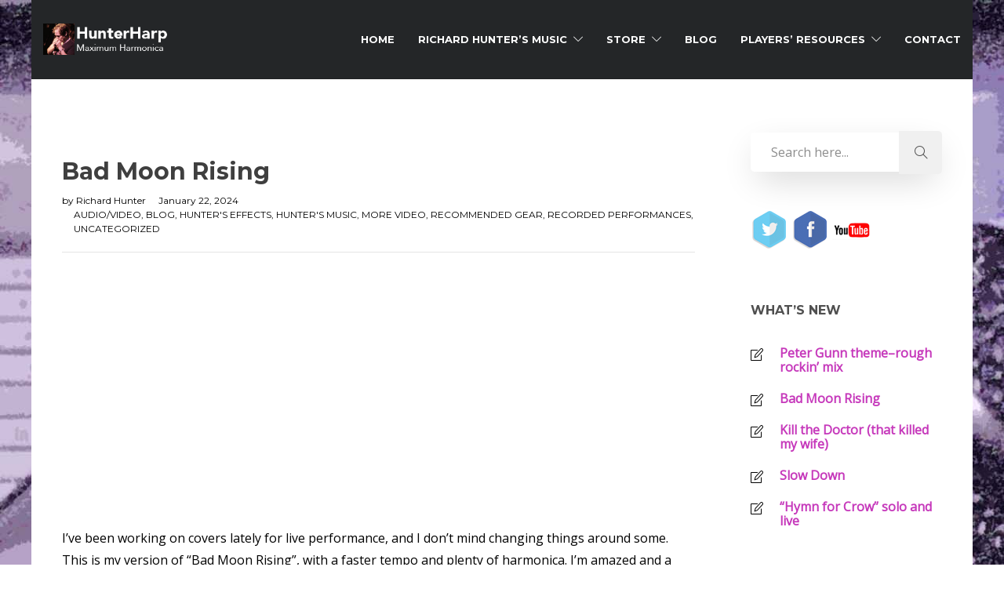

--- FILE ---
content_type: text/html; charset=UTF-8
request_url: https://www.hunterharp.com/bad-moon-rising/
body_size: 17035
content:
<!DOCTYPE html>
<html lang="en-US">
<head>
	<meta charset="UTF-8">

			<meta name="viewport" content="width=device-width, initial-scale=1">
	
	
	<title>Bad Moon Rising &#8211; Hunter Harp</title>
<meta name='robots' content='max-image-preview:large' />
<link rel='dns-prefetch' href='//fonts.googleapis.com' />
<link rel='preconnect' href='https://fonts.gstatic.com' crossorigin />
<link rel="alternate" type="application/rss+xml" title="Hunter Harp &raquo; Feed" href="https://www.hunterharp.com/feed/" />
<link rel="alternate" type="application/rss+xml" title="Hunter Harp &raquo; Comments Feed" href="https://www.hunterharp.com/comments/feed/" />
<link rel="alternate" title="oEmbed (JSON)" type="application/json+oembed" href="https://www.hunterharp.com/wp-json/oembed/1.0/embed?url=https%3A%2F%2Fwww.hunterharp.com%2Fbad-moon-rising%2F" />
<link rel="alternate" title="oEmbed (XML)" type="text/xml+oembed" href="https://www.hunterharp.com/wp-json/oembed/1.0/embed?url=https%3A%2F%2Fwww.hunterharp.com%2Fbad-moon-rising%2F&#038;format=xml" />
<style id='wp-img-auto-sizes-contain-inline-css' type='text/css'>
img:is([sizes=auto i],[sizes^="auto," i]){contain-intrinsic-size:3000px 1500px}
/*# sourceURL=wp-img-auto-sizes-contain-inline-css */
</style>
<style id='wp-emoji-styles-inline-css' type='text/css'>

	img.wp-smiley, img.emoji {
		display: inline !important;
		border: none !important;
		box-shadow: none !important;
		height: 1em !important;
		width: 1em !important;
		margin: 0 0.07em !important;
		vertical-align: -0.1em !important;
		background: none !important;
		padding: 0 !important;
	}
/*# sourceURL=wp-emoji-styles-inline-css */
</style>
<style id='wp-block-library-inline-css' type='text/css'>
:root{--wp-block-synced-color:#7a00df;--wp-block-synced-color--rgb:122,0,223;--wp-bound-block-color:var(--wp-block-synced-color);--wp-editor-canvas-background:#ddd;--wp-admin-theme-color:#007cba;--wp-admin-theme-color--rgb:0,124,186;--wp-admin-theme-color-darker-10:#006ba1;--wp-admin-theme-color-darker-10--rgb:0,107,160.5;--wp-admin-theme-color-darker-20:#005a87;--wp-admin-theme-color-darker-20--rgb:0,90,135;--wp-admin-border-width-focus:2px}@media (min-resolution:192dpi){:root{--wp-admin-border-width-focus:1.5px}}.wp-element-button{cursor:pointer}:root .has-very-light-gray-background-color{background-color:#eee}:root .has-very-dark-gray-background-color{background-color:#313131}:root .has-very-light-gray-color{color:#eee}:root .has-very-dark-gray-color{color:#313131}:root .has-vivid-green-cyan-to-vivid-cyan-blue-gradient-background{background:linear-gradient(135deg,#00d084,#0693e3)}:root .has-purple-crush-gradient-background{background:linear-gradient(135deg,#34e2e4,#4721fb 50%,#ab1dfe)}:root .has-hazy-dawn-gradient-background{background:linear-gradient(135deg,#faaca8,#dad0ec)}:root .has-subdued-olive-gradient-background{background:linear-gradient(135deg,#fafae1,#67a671)}:root .has-atomic-cream-gradient-background{background:linear-gradient(135deg,#fdd79a,#004a59)}:root .has-nightshade-gradient-background{background:linear-gradient(135deg,#330968,#31cdcf)}:root .has-midnight-gradient-background{background:linear-gradient(135deg,#020381,#2874fc)}:root{--wp--preset--font-size--normal:16px;--wp--preset--font-size--huge:42px}.has-regular-font-size{font-size:1em}.has-larger-font-size{font-size:2.625em}.has-normal-font-size{font-size:var(--wp--preset--font-size--normal)}.has-huge-font-size{font-size:var(--wp--preset--font-size--huge)}.has-text-align-center{text-align:center}.has-text-align-left{text-align:left}.has-text-align-right{text-align:right}.has-fit-text{white-space:nowrap!important}#end-resizable-editor-section{display:none}.aligncenter{clear:both}.items-justified-left{justify-content:flex-start}.items-justified-center{justify-content:center}.items-justified-right{justify-content:flex-end}.items-justified-space-between{justify-content:space-between}.screen-reader-text{border:0;clip-path:inset(50%);height:1px;margin:-1px;overflow:hidden;padding:0;position:absolute;width:1px;word-wrap:normal!important}.screen-reader-text:focus{background-color:#ddd;clip-path:none;color:#444;display:block;font-size:1em;height:auto;left:5px;line-height:normal;padding:15px 23px 14px;text-decoration:none;top:5px;width:auto;z-index:100000}html :where(.has-border-color){border-style:solid}html :where([style*=border-top-color]){border-top-style:solid}html :where([style*=border-right-color]){border-right-style:solid}html :where([style*=border-bottom-color]){border-bottom-style:solid}html :where([style*=border-left-color]){border-left-style:solid}html :where([style*=border-width]){border-style:solid}html :where([style*=border-top-width]){border-top-style:solid}html :where([style*=border-right-width]){border-right-style:solid}html :where([style*=border-bottom-width]){border-bottom-style:solid}html :where([style*=border-left-width]){border-left-style:solid}html :where(img[class*=wp-image-]){height:auto;max-width:100%}:where(figure){margin:0 0 1em}html :where(.is-position-sticky){--wp-admin--admin-bar--position-offset:var(--wp-admin--admin-bar--height,0px)}@media screen and (max-width:600px){html :where(.is-position-sticky){--wp-admin--admin-bar--position-offset:0px}}

/*# sourceURL=wp-block-library-inline-css */
</style><style id='global-styles-inline-css' type='text/css'>
:root{--wp--preset--aspect-ratio--square: 1;--wp--preset--aspect-ratio--4-3: 4/3;--wp--preset--aspect-ratio--3-4: 3/4;--wp--preset--aspect-ratio--3-2: 3/2;--wp--preset--aspect-ratio--2-3: 2/3;--wp--preset--aspect-ratio--16-9: 16/9;--wp--preset--aspect-ratio--9-16: 9/16;--wp--preset--color--black: #000000;--wp--preset--color--cyan-bluish-gray: #abb8c3;--wp--preset--color--white: #ffffff;--wp--preset--color--pale-pink: #f78da7;--wp--preset--color--vivid-red: #cf2e2e;--wp--preset--color--luminous-vivid-orange: #ff6900;--wp--preset--color--luminous-vivid-amber: #fcb900;--wp--preset--color--light-green-cyan: #7bdcb5;--wp--preset--color--vivid-green-cyan: #00d084;--wp--preset--color--pale-cyan-blue: #8ed1fc;--wp--preset--color--vivid-cyan-blue: #0693e3;--wp--preset--color--vivid-purple: #9b51e0;--wp--preset--gradient--vivid-cyan-blue-to-vivid-purple: linear-gradient(135deg,rgb(6,147,227) 0%,rgb(155,81,224) 100%);--wp--preset--gradient--light-green-cyan-to-vivid-green-cyan: linear-gradient(135deg,rgb(122,220,180) 0%,rgb(0,208,130) 100%);--wp--preset--gradient--luminous-vivid-amber-to-luminous-vivid-orange: linear-gradient(135deg,rgb(252,185,0) 0%,rgb(255,105,0) 100%);--wp--preset--gradient--luminous-vivid-orange-to-vivid-red: linear-gradient(135deg,rgb(255,105,0) 0%,rgb(207,46,46) 100%);--wp--preset--gradient--very-light-gray-to-cyan-bluish-gray: linear-gradient(135deg,rgb(238,238,238) 0%,rgb(169,184,195) 100%);--wp--preset--gradient--cool-to-warm-spectrum: linear-gradient(135deg,rgb(74,234,220) 0%,rgb(151,120,209) 20%,rgb(207,42,186) 40%,rgb(238,44,130) 60%,rgb(251,105,98) 80%,rgb(254,248,76) 100%);--wp--preset--gradient--blush-light-purple: linear-gradient(135deg,rgb(255,206,236) 0%,rgb(152,150,240) 100%);--wp--preset--gradient--blush-bordeaux: linear-gradient(135deg,rgb(254,205,165) 0%,rgb(254,45,45) 50%,rgb(107,0,62) 100%);--wp--preset--gradient--luminous-dusk: linear-gradient(135deg,rgb(255,203,112) 0%,rgb(199,81,192) 50%,rgb(65,88,208) 100%);--wp--preset--gradient--pale-ocean: linear-gradient(135deg,rgb(255,245,203) 0%,rgb(182,227,212) 50%,rgb(51,167,181) 100%);--wp--preset--gradient--electric-grass: linear-gradient(135deg,rgb(202,248,128) 0%,rgb(113,206,126) 100%);--wp--preset--gradient--midnight: linear-gradient(135deg,rgb(2,3,129) 0%,rgb(40,116,252) 100%);--wp--preset--font-size--small: 13px;--wp--preset--font-size--medium: 20px;--wp--preset--font-size--large: 36px;--wp--preset--font-size--x-large: 42px;--wp--preset--spacing--20: 0.44rem;--wp--preset--spacing--30: 0.67rem;--wp--preset--spacing--40: 1rem;--wp--preset--spacing--50: 1.5rem;--wp--preset--spacing--60: 2.25rem;--wp--preset--spacing--70: 3.38rem;--wp--preset--spacing--80: 5.06rem;--wp--preset--shadow--natural: 6px 6px 9px rgba(0, 0, 0, 0.2);--wp--preset--shadow--deep: 12px 12px 50px rgba(0, 0, 0, 0.4);--wp--preset--shadow--sharp: 6px 6px 0px rgba(0, 0, 0, 0.2);--wp--preset--shadow--outlined: 6px 6px 0px -3px rgb(255, 255, 255), 6px 6px rgb(0, 0, 0);--wp--preset--shadow--crisp: 6px 6px 0px rgb(0, 0, 0);}:where(.is-layout-flex){gap: 0.5em;}:where(.is-layout-grid){gap: 0.5em;}body .is-layout-flex{display: flex;}.is-layout-flex{flex-wrap: wrap;align-items: center;}.is-layout-flex > :is(*, div){margin: 0;}body .is-layout-grid{display: grid;}.is-layout-grid > :is(*, div){margin: 0;}:where(.wp-block-columns.is-layout-flex){gap: 2em;}:where(.wp-block-columns.is-layout-grid){gap: 2em;}:where(.wp-block-post-template.is-layout-flex){gap: 1.25em;}:where(.wp-block-post-template.is-layout-grid){gap: 1.25em;}.has-black-color{color: var(--wp--preset--color--black) !important;}.has-cyan-bluish-gray-color{color: var(--wp--preset--color--cyan-bluish-gray) !important;}.has-white-color{color: var(--wp--preset--color--white) !important;}.has-pale-pink-color{color: var(--wp--preset--color--pale-pink) !important;}.has-vivid-red-color{color: var(--wp--preset--color--vivid-red) !important;}.has-luminous-vivid-orange-color{color: var(--wp--preset--color--luminous-vivid-orange) !important;}.has-luminous-vivid-amber-color{color: var(--wp--preset--color--luminous-vivid-amber) !important;}.has-light-green-cyan-color{color: var(--wp--preset--color--light-green-cyan) !important;}.has-vivid-green-cyan-color{color: var(--wp--preset--color--vivid-green-cyan) !important;}.has-pale-cyan-blue-color{color: var(--wp--preset--color--pale-cyan-blue) !important;}.has-vivid-cyan-blue-color{color: var(--wp--preset--color--vivid-cyan-blue) !important;}.has-vivid-purple-color{color: var(--wp--preset--color--vivid-purple) !important;}.has-black-background-color{background-color: var(--wp--preset--color--black) !important;}.has-cyan-bluish-gray-background-color{background-color: var(--wp--preset--color--cyan-bluish-gray) !important;}.has-white-background-color{background-color: var(--wp--preset--color--white) !important;}.has-pale-pink-background-color{background-color: var(--wp--preset--color--pale-pink) !important;}.has-vivid-red-background-color{background-color: var(--wp--preset--color--vivid-red) !important;}.has-luminous-vivid-orange-background-color{background-color: var(--wp--preset--color--luminous-vivid-orange) !important;}.has-luminous-vivid-amber-background-color{background-color: var(--wp--preset--color--luminous-vivid-amber) !important;}.has-light-green-cyan-background-color{background-color: var(--wp--preset--color--light-green-cyan) !important;}.has-vivid-green-cyan-background-color{background-color: var(--wp--preset--color--vivid-green-cyan) !important;}.has-pale-cyan-blue-background-color{background-color: var(--wp--preset--color--pale-cyan-blue) !important;}.has-vivid-cyan-blue-background-color{background-color: var(--wp--preset--color--vivid-cyan-blue) !important;}.has-vivid-purple-background-color{background-color: var(--wp--preset--color--vivid-purple) !important;}.has-black-border-color{border-color: var(--wp--preset--color--black) !important;}.has-cyan-bluish-gray-border-color{border-color: var(--wp--preset--color--cyan-bluish-gray) !important;}.has-white-border-color{border-color: var(--wp--preset--color--white) !important;}.has-pale-pink-border-color{border-color: var(--wp--preset--color--pale-pink) !important;}.has-vivid-red-border-color{border-color: var(--wp--preset--color--vivid-red) !important;}.has-luminous-vivid-orange-border-color{border-color: var(--wp--preset--color--luminous-vivid-orange) !important;}.has-luminous-vivid-amber-border-color{border-color: var(--wp--preset--color--luminous-vivid-amber) !important;}.has-light-green-cyan-border-color{border-color: var(--wp--preset--color--light-green-cyan) !important;}.has-vivid-green-cyan-border-color{border-color: var(--wp--preset--color--vivid-green-cyan) !important;}.has-pale-cyan-blue-border-color{border-color: var(--wp--preset--color--pale-cyan-blue) !important;}.has-vivid-cyan-blue-border-color{border-color: var(--wp--preset--color--vivid-cyan-blue) !important;}.has-vivid-purple-border-color{border-color: var(--wp--preset--color--vivid-purple) !important;}.has-vivid-cyan-blue-to-vivid-purple-gradient-background{background: var(--wp--preset--gradient--vivid-cyan-blue-to-vivid-purple) !important;}.has-light-green-cyan-to-vivid-green-cyan-gradient-background{background: var(--wp--preset--gradient--light-green-cyan-to-vivid-green-cyan) !important;}.has-luminous-vivid-amber-to-luminous-vivid-orange-gradient-background{background: var(--wp--preset--gradient--luminous-vivid-amber-to-luminous-vivid-orange) !important;}.has-luminous-vivid-orange-to-vivid-red-gradient-background{background: var(--wp--preset--gradient--luminous-vivid-orange-to-vivid-red) !important;}.has-very-light-gray-to-cyan-bluish-gray-gradient-background{background: var(--wp--preset--gradient--very-light-gray-to-cyan-bluish-gray) !important;}.has-cool-to-warm-spectrum-gradient-background{background: var(--wp--preset--gradient--cool-to-warm-spectrum) !important;}.has-blush-light-purple-gradient-background{background: var(--wp--preset--gradient--blush-light-purple) !important;}.has-blush-bordeaux-gradient-background{background: var(--wp--preset--gradient--blush-bordeaux) !important;}.has-luminous-dusk-gradient-background{background: var(--wp--preset--gradient--luminous-dusk) !important;}.has-pale-ocean-gradient-background{background: var(--wp--preset--gradient--pale-ocean) !important;}.has-electric-grass-gradient-background{background: var(--wp--preset--gradient--electric-grass) !important;}.has-midnight-gradient-background{background: var(--wp--preset--gradient--midnight) !important;}.has-small-font-size{font-size: var(--wp--preset--font-size--small) !important;}.has-medium-font-size{font-size: var(--wp--preset--font-size--medium) !important;}.has-large-font-size{font-size: var(--wp--preset--font-size--large) !important;}.has-x-large-font-size{font-size: var(--wp--preset--font-size--x-large) !important;}
/*# sourceURL=global-styles-inline-css */
</style>

<style id='classic-theme-styles-inline-css' type='text/css'>
/*! This file is auto-generated */
.wp-block-button__link{color:#fff;background-color:#32373c;border-radius:9999px;box-shadow:none;text-decoration:none;padding:calc(.667em + 2px) calc(1.333em + 2px);font-size:1.125em}.wp-block-file__button{background:#32373c;color:#fff;text-decoration:none}
/*# sourceURL=/wp-includes/css/classic-themes.min.css */
</style>
<link rel='stylesheet' id='edd-blocks-css' href='https://www.hunterharp.com/wp/wp-content/plugins/easy-digital-downloads/includes/blocks/assets/css/edd-blocks.css?ver=3.6.4' type='text/css' media='all' />
<link rel='stylesheet' id='contact-form-7-css' href='https://www.hunterharp.com/wp/wp-content/plugins/contact-form-7/includes/css/styles.css?ver=6.1.4' type='text/css' media='all' />
<link rel='stylesheet' id='edd-styles-css' href='https://www.hunterharp.com/wp/wp-content/plugins/easy-digital-downloads/assets/build/css/frontend/edd.min.css?ver=3.6.4' type='text/css' media='all' />
<link rel='stylesheet' id='bootstrap-css' href='https://www.hunterharp.com/wp/wp-content/themes/jevelin/css/plugins/bootstrap.min.css?ver=3.3.4' type='text/css' media='all' />
<link rel='stylesheet' id='jevelin-plugins-css' href='https://www.hunterharp.com/wp/wp-content/themes/jevelin/css/plugins.css?ver=6.9' type='text/css' media='all' />
<style id='jevelin-plugins-inline-css' type='text/css'>
body {}
/*# sourceURL=jevelin-plugins-inline-css */
</style>
<link rel='stylesheet' id='jevelin-shortcodes-css' href='https://www.hunterharp.com/wp/wp-content/themes/jevelin/css/shortcodes.css?ver=6.9' type='text/css' media='all' />
<link rel='stylesheet' id='jevelin-styles-css' href='https://www.hunterharp.com/wp/wp-content/themes/jevelin/style.css?ver=6.9' type='text/css' media='all' />
<link rel='stylesheet' id='jevelin-responsive-css' href='https://www.hunterharp.com/wp/wp-content/themes/jevelin/css/responsive.css?ver=6.9' type='text/css' media='all' />
<style id='jevelin-responsive-inline-css' type='text/css'>
.cf7-required:after,.woocommerce ul.products li.product a h3:hover,.woocommerce ul.products li.product ins,.post-title h2:hover,.sh-team:hover .sh-team-role,.sh-team-style4 .sh-team-role,.sh-team-style4 .sh-team-icon:hover i,.sh-header-search-submit,.woocommerce .woocommerce-tabs li.active a,.woocommerce .required,.sh-woocommerce-products-style3 .woocommerce ul.products li.product .add_to_cart_button:hover,.sh-woocommerce-products-style3 .woocommerce ul.products li.product .sh-woo-post-content-container .button:hover,.woocommerce .sh-woocommerce-products-style3 ul.products li.product .add_to_cart_button:hover,.woocommerce .sh-woocommerce-products-style3 ul.products li.product .sh-woo-post-content-container .button:hover,.woocommerce .sh-woocommerce-products-style3 ul.products li.product .woocommerce-loop-product__title:hover,.sh-jevelin-style3.woocommerce .product .product_meta .posted_in a,.sh-jevelin-style3 .sh-increase-numbers span:hover,.woocommerce div.product p.price,.woocomerce-styling li.product .amount,.post-format-icon,.sh-accent-color,.sh-blog-tag-item:hover h6,ul.page-numbers a:hover,.sh-portfolio-single-info-item i,.sh-filter-item.active,.sh-filter-item:hover,.sh-nav .sh-nav-cart li.menu-item-cart .mini_cart_item .amount,.sh-pricing-button-style3,#sidebar a:not(.sh-social-widgets-item):hover,.logged-in-as a:hover,.woocommerce table.shop_table.cart a:hover,.wrap-forms sup:before,.sh-comment-date a:hover,.reply a.comment-edit-link,.comment-respond #cancel-comment-reply-link,.sh-portfolio-title:hover,.sh-portfolio-single-related-mini h5:hover,.sh-header-top-10 .header-contacts-details-large-icon i,.sh-unyson-frontend-test.active,.plyr--full-ui input[type=range],.woocommerce td.woocommerce-grouped-product-list-item__label a:hover,.sh-accent-color-hover:hover {color: #c639bb!important;}.sh-jevelin-style3 .woocommerce-form-coupon-toggle .sh-alert,.sh-jevelin-style3 .woocommerce-progress.step1 .woocommerce-header-item-cart,.sh-jevelin-style3 .woocommerce-progress.step2 .woocommerce-header-item-checkout,.sh-dropcaps-full-square,.sh-dropcaps-full-square-border,.masonry2 .post-content-container a.post-meta-comments:hover,.sh-header-builder-edit:hover {background-color: #c639bb;}.contact-form input[type="submit"],.sh-back-to-top:hover,.sh-dropcaps-full-square-tale,.sh-404-button,.woocommerce .wc-forward,.woocommerce .checkout-button,.woocommerce div.product form.cart button,.woocommerce .button:not(.add_to_cart_button),.sh-blog-tag-item,.sh-comments .submit,.sh-sidebar-search-active .search-field,.sh-nav .sh-nav-cart .buttons a.checkout,ul.page-numbers .current,ul.page-numbers .current:hover,.post-background,.post-item .post-category .post-category-list,.cart-icon span,.comment-input-required,.widget_tag_cloud a:hover,.widget_product_tag_cloud a:hover,.woocommerce #respond input#submit,.sh-portfolio-overlay1-bar,.sh-pricing-button-style4,.sh-pricing-button-style11,.sh-revslider-button2,.sh-portfolio-default2 .sh-portfolio-title,.sh-recent-posts-widgets-count,.sh-filter-item.active:after,.blog-style-largedate .post-comments,.sh-video-player-style1 .sh-video-player-image-play,.sh-video-player-style2 .sh-video-player-image-play:hover,.sh-video-player-style2 .sh-video-player-image-play:focus,.woocommerce .woocommerce-tabs li a:after,.sh-image-gallery .slick-dots li.slick-active button,.sh-recent-posts-carousel .slick-dots li.slick-active button,.sh-recent-products-carousel .slick-dots li.slick-active button,.sh-settings-container-bar .sh-progress-status-value,.post-password-form input[type="submit"],.wpcf7-form .wpcf7-submit,.sh-portfolio-filter-style3 .sh-filter-item.active .sh-filter-item-content,.sh-portfolio-filter-style4 .sh-filter-item:hover .sh-filter-item-content,.sh-woocommerce-categories-count,.sh-woocommerce-products-style2 .woocommerce ul.products li.product .add_to_cart_button:hover,.woocomerce-styling.sh-woocommerce-products-style2 ul.products li.product .add_to_cart_button:hover,.sh-icon-group-style2 .sh-icon-group-item:hover,.sh-text-background,.plyr--audio .plyr__control.plyr__tab-focus,.plyr--audio .plyr__control:hover,.plyr--audio .plyr__control[aria-expanded=true],.sh-jevelin-style3 .widget_price_filter .ui-slider .ui-slider-range {background-color: #c639bb!important;}.sh-cf7-style4 form input:not(.wpcf7-submit):focus {border-bottom-color: #c639bb;}::selection {background-color: #c639bb!important;color: #fff;}::-moz-selection {background-color: #c639bb!important;color: #fff;}.woocommerce .woocommerce-tabs li.active a {border-bottom-color: #c639bb!important;}#header-quote,.sh-dropcaps-full-square-tale:after,.sh-blog-tag-item:after,.widget_tag_cloud a:hover:after,.widget_product_tag_cloud a:hover:after {border-left-color: #c639bb!important;}.cart-icon .cart-icon-triangle-color {border-right-color: #c639bb!important;}.sh-back-to-top:hover,.widget_price_filter .ui-slider .ui-slider-handle,.sh-sidebar-search-active .search-field:hover,.sh-sidebar-search-active .search-field:focus,.sh-cf7-style2 form p input:not(.wpcf7-submit):focus,.sh-cf7-style2 form p textarea:focus,.sh-jevelin-style3 .order-total .woocommerce-Price-amount {border-color: #c639bb!important;}.post-item .post-category .arrow-right {border-left-color: #c639bb;}.woocommerce .wc-forward:hover,.woocommerce .button:not(.add_to_cart_button):hover,.woocommerce .checkout-button:hover,.woocommerce #respond input#submit:hover,.contact-form input[type="submit"]:hover,.wpcf7-form .wpcf7-submit:hover,.sh-video-player-image-play:hover,.sh-404-button:hover,.post-password-form input[type="submit"],.sh-pricing-button-style11:hover,.sh-revslider-button2.spacing-animation:not(.inverted):hover {background-color: #c639bb!important;}.sh-cf7-unyson form .wpcf7-submit {background-size: 200% auto;background-image: linear-gradient(to right, #c639bb , #c639bb, #c639bb);}.sh-mini-overlay-container,.sh-portfolio-overlay-info-box,.sh-portfolio-overlay-bottom .sh-portfolio-icon,.sh-portfolio-overlay-bottom .sh-portfolio-text,.sh-portfolio-overlay2-bar,.sh-portfolio-overlay2-data,.sh-portfolio-overlay3-data {background-color: rgba(198,57,187,0.75)!important;}.woocommerce-progress {background-color: rgba(198,57,187,0.07);}.woocommerce-progress-item {color: rgba(198,57,187,0.5);}.sh-jevelin-style3 .sh-increase-numbers span:hover,.widget_price_filter .price_slider_wrapper .ui-widget-content {background-color: rgba(198,57,187,0.12)!important;}.widget_price_filter .ui-slider .ui-slider-range {background-color: rgba(198,57,187,0.5)!important;}.sh-team-social-overlay2 .sh-team-image:hover .sh-team-overlay2,.sh-overlay-style1,.sh-portfolio-overlay4 {background-color: rgba(198,57,187,0.8)!important;}.sh-header .sh-nav > .current_page_item > a,.sh-header .sh-nav > .current-menu-ancestor > a,.sh-header .sh-nav > .current-menu-item > a,.sh-header-left-side .sh-nav > .current_page_item > a {color: #294cff!important;}.sh-popover-mini:not(.sh-popover-mini-dark) {background-color: #c639bb;}.sh-popover-mini:not(.sh-popover-mini-dark):before {border-color: transparent transparent #c639bb #c639bb!important;}.sh-footer .sh-footer-widgets a:hover,.sh-footer .sh-footer-widgets li a:hover,.sh-footer .sh-footer-widgets h6:hover {color: #294cff;}
/*# sourceURL=jevelin-responsive-inline-css */
</style>
<link rel='stylesheet' id='jevelin-ie-css' href='https://www.hunterharp.com/wp/wp-content/themes/jevelin/css/ie.css?ver=6.9' type='text/css' media='all' />
<link rel='stylesheet' id='jevelin-font-awesome-css' href='https://www.hunterharp.com/wp/wp-content/themes/jevelin/assets/plugins/font-awesome-4/font-awesome.min.css?ver=6.9' type='text/css' media='all' />
<link rel='stylesheet' id='jevelin-theme-settings-css' href='https://www.hunterharp.com/wp/wp-content/uploads/jevelin-dynamic-styles.css?ver=232899496' type='text/css' media='all' />
<link rel='stylesheet' id='plyr-css' href='https://www.hunterharp.com/wp/wp-content/themes/jevelin/css/plugins/plyr.css?ver=6.9' type='text/css' media='all' />
<link rel='stylesheet' id='jevelin-default-font-css' href='https://fonts.googleapis.com/css?family=Raleway%3A400%2C700&#038;ver=6.9' type='text/css' media='all' />
<link rel='stylesheet' id='jevelin-default-font2-css' href='https://fonts.googleapis.com/css?family=Montserrat%3A400%2C700&#038;ver=6.9' type='text/css' media='all' />
<link rel='stylesheet' id='jevelin-child-style-css' href='https://www.hunterharp.com/wp/wp-content/themes/jevelin-child/style.css?ver=6.9' type='text/css' media='all' />
<link rel="preload" as="style" href="https://fonts.googleapis.com/css?family=Open%20Sans:400%7CMontserrat:700%7CRaleway:400&#038;display=swap&#038;ver=1767641684" /><link rel="stylesheet" href="https://fonts.googleapis.com/css?family=Open%20Sans:400%7CMontserrat:700%7CRaleway:400&#038;display=swap&#038;ver=1767641684" media="print" onload="this.media='all'"><noscript><link rel="stylesheet" href="https://fonts.googleapis.com/css?family=Open%20Sans:400%7CMontserrat:700%7CRaleway:400&#038;display=swap&#038;ver=1767641684" /></noscript><script type="text/javascript" src="https://www.hunterharp.com/wp/wp-includes/js/jquery/jquery.min.js?ver=3.7.1" id="jquery-core-js"></script>
<script type="text/javascript" src="https://www.hunterharp.com/wp/wp-includes/js/jquery/jquery-migrate.min.js?ver=3.4.1" id="jquery-migrate-js"></script>
<script type="text/javascript" src="https://www.hunterharp.com/wp/wp-content/themes/jevelin/js/plugins.js?ver=6.9" id="jevelin-plugins-js"></script>
<script type="text/javascript" id="jevelin-scripts-js-extra">
/* <![CDATA[ */
var jevelin_loadmore_posts = {"ajax_url":"https://www.hunterharp.com/wp/wp-admin/admin-ajax.php"};
var jevelin = {"page_loader":"0","notice":"","header_animation_dropdown_delay":"1000","header_animation_dropdown":"easeOutQuint","header_animation_dropdown_speed":"300","lightbox_opacity":"0.88","lightbox_transition":"elastic","lightbox_window_max_width":"1200","lightbox_window_max_height":"1200","lightbox_window_size":"0.8","page_numbers_prev":"Previous","page_numbers_next":"Next","rtl_support":"","footer_parallax":"","one_pager":"1","wc_lightbox":"jevelin","quantity_button":"on","anchor_scroll_speed":"1000"};
//# sourceURL=jevelin-scripts-js-extra
/* ]]> */
</script>
<script type="text/javascript" src="https://www.hunterharp.com/wp/wp-content/themes/jevelin/js/scripts.js?ver=6.9" id="jevelin-scripts-js"></script>
<script type="text/javascript" src="https://www.hunterharp.com/wp/wp-content/themes/jevelin/js/plugins/plyr.min.js?ver=6.9" id="plyr-js"></script>
<script type="text/javascript" src="https://www.hunterharp.com/wp/wp-content/themes/jevelin-child/js/scripts.js?ver=6.9" id="jevelin-child-scripts-js"></script>
<script></script><link rel="https://api.w.org/" href="https://www.hunterharp.com/wp-json/" /><link rel="alternate" title="JSON" type="application/json" href="https://www.hunterharp.com/wp-json/wp/v2/posts/3999" /><link rel="EditURI" type="application/rsd+xml" title="RSD" href="https://www.hunterharp.com/wp/xmlrpc.php?rsd" />
<meta name="generator" content="WordPress 6.9" />
<link rel="canonical" href="https://www.hunterharp.com/bad-moon-rising/" />
<link rel='shortlink' href='https://www.hunterharp.com/?p=3999' />
<meta name="generator" content="Redux 4.5.10" /><meta name="generator" content="Easy Digital Downloads v3.6.4" />
<meta name="generator" content="Powered by WPBakery Page Builder - drag and drop page builder for WordPress."/>
<style type="text/css" id="custom-background-css">
body.custom-background { background-image: url("https://www.hunterharp.com/wp/wp-content/uploads/2017/12/img_6749-ph-3-splatter-blue-cut-out-winner-half-size-3.jpg"); background-position: left top; background-size: auto; background-repeat: repeat; background-attachment: scroll; }
</style>
	<meta name="generator" content="Powered by Slider Revolution 6.6.10 - responsive, Mobile-Friendly Slider Plugin for WordPress with comfortable drag and drop interface." />
<link rel="icon" href="https://www.hunterharp.com/wp/wp-content/uploads/2022/02/favicon-50x50.jpg" sizes="32x32" />
<link rel="icon" href="https://www.hunterharp.com/wp/wp-content/uploads/2022/02/favicon.jpg" sizes="192x192" />
<link rel="apple-touch-icon" href="https://www.hunterharp.com/wp/wp-content/uploads/2022/02/favicon.jpg" />
<meta name="msapplication-TileImage" content="https://www.hunterharp.com/wp/wp-content/uploads/2022/02/favicon.jpg" />
<script>function setREVStartSize(e){
			//window.requestAnimationFrame(function() {
				window.RSIW = window.RSIW===undefined ? window.innerWidth : window.RSIW;
				window.RSIH = window.RSIH===undefined ? window.innerHeight : window.RSIH;
				try {
					var pw = document.getElementById(e.c).parentNode.offsetWidth,
						newh;
					pw = pw===0 || isNaN(pw) || (e.l=="fullwidth" || e.layout=="fullwidth") ? window.RSIW : pw;
					e.tabw = e.tabw===undefined ? 0 : parseInt(e.tabw);
					e.thumbw = e.thumbw===undefined ? 0 : parseInt(e.thumbw);
					e.tabh = e.tabh===undefined ? 0 : parseInt(e.tabh);
					e.thumbh = e.thumbh===undefined ? 0 : parseInt(e.thumbh);
					e.tabhide = e.tabhide===undefined ? 0 : parseInt(e.tabhide);
					e.thumbhide = e.thumbhide===undefined ? 0 : parseInt(e.thumbhide);
					e.mh = e.mh===undefined || e.mh=="" || e.mh==="auto" ? 0 : parseInt(e.mh,0);
					if(e.layout==="fullscreen" || e.l==="fullscreen")
						newh = Math.max(e.mh,window.RSIH);
					else{
						e.gw = Array.isArray(e.gw) ? e.gw : [e.gw];
						for (var i in e.rl) if (e.gw[i]===undefined || e.gw[i]===0) e.gw[i] = e.gw[i-1];
						e.gh = e.el===undefined || e.el==="" || (Array.isArray(e.el) && e.el.length==0)? e.gh : e.el;
						e.gh = Array.isArray(e.gh) ? e.gh : [e.gh];
						for (var i in e.rl) if (e.gh[i]===undefined || e.gh[i]===0) e.gh[i] = e.gh[i-1];
											
						var nl = new Array(e.rl.length),
							ix = 0,
							sl;
						e.tabw = e.tabhide>=pw ? 0 : e.tabw;
						e.thumbw = e.thumbhide>=pw ? 0 : e.thumbw;
						e.tabh = e.tabhide>=pw ? 0 : e.tabh;
						e.thumbh = e.thumbhide>=pw ? 0 : e.thumbh;
						for (var i in e.rl) nl[i] = e.rl[i]<window.RSIW ? 0 : e.rl[i];
						sl = nl[0];
						for (var i in nl) if (sl>nl[i] && nl[i]>0) { sl = nl[i]; ix=i;}
						var m = pw>(e.gw[ix]+e.tabw+e.thumbw) ? 1 : (pw-(e.tabw+e.thumbw)) / (e.gw[ix]);
						newh =  (e.gh[ix] * m) + (e.tabh + e.thumbh);
					}
					var el = document.getElementById(e.c);
					if (el!==null && el) el.style.height = newh+"px";
					el = document.getElementById(e.c+"_wrapper");
					if (el!==null && el) {
						el.style.height = newh+"px";
						el.style.display = "block";
					}
				} catch(e){
					console.log("Failure at Presize of Slider:" + e)
				}
			//});
		  };</script>
					<style type="text/css" id="wp-custom-css">
			.container .entry-content, #content {background-color: #fff; padding: 8px 24px;}

#sidebar {padding: 8px 24px;}

.lcp_catlist li a {font-size: 24px;
line-height: 28px;
display: block;
margin-top: 20px;
margin-bottom: 10px;
font-weight: bold;}

ul.lcp_catlist {list-style-type: none}

a:link, a:visited {
    color: #c639bb;
    text-decoration: none;
}

.edd-blocks__columns{grid-gap:1rem;display:grid}@media(min-width:600px){.edd-blocks__columns{grid-template-columns:repeat(2,50%)}}@media(min-width:960px){.edd-blocks__columns-3{grid-template-columns:repeat(3,1fr)}.edd-blocks__columns-4{grid-template-columns:repeat(4,1fr)}.edd-blocks__columns-5{grid-template-columns:repeat(5,1fr)}.edd-blocks__columns-6{grid-template-columns:repeat(6,1fr)}}.wp-block-edd-downloads .navigation{border:none;display:flex;gap:.5rem;justify-content:center;margin:2rem 0}.wp-block-edd-downloads .page-numbers{border:1px solid;border-radius:3px;padding:.5rem 1rem}.edd-blocks__downloads{display:grid;gap:2rem}.edd-blocks__columns .edd-blocks__download{display:flex;flex-direction:column;padding:1rem}.edd-blocks__columns .edd-blocks__download-content{flex-grow:1}.edd-blocks__download-image-link{border:none;padding:0}.edd-blocks__download-image-link img{display:block;height:auto;max-width:100%}.wp-block-edd-buy-button .edd-submit{display:table}.wp-block-edd-buy-button .aligncenter,.wp-block-edd-buy-button .alignwide{margin:0 auto}.wp-block-edd-buy-button .alignright{margin:0 0 0 auto}.wp-block-edd-buy-button .alignleft{margin:0 auto 0 0}.wp-block-edd-buy-button .alignwide{width:100%}

#sidebar a {color: #c639bb !important;}

.sh-header {background-color: #242628 !important; color: #ffffff;}

.sh-header:not(.sh-header-4):not(.sh-header-5):not(.sh-header-6) .sh-nav > li.menu-item > a {color: #ffffff; font-weight: bold !important;}

.sh-header:not(.sh-header-4):not(.sh-header-5):not(.sh-header-6) .sh-nav > li.current_page_item > a {color: #c639bb !important;}

li#menu-item-2733 a, li#menu-item-2733 a:active, li#menu-item-2733 a:visited {color: #fff;}

#page-container .container {
  padding-left: 15px !important;
  padding-right: 15px !important;
}

.header-mobile-social-media a i, .sh-nav-mobile li a, .sh-header .sh-nav > li.menu-item ul a, .sh-header-left-side .sh-nav > li.menu-item ul a, .header-mobile-search .header-mobile-form .header-mobile-form-input, .header-mobile-search .header-mobile-form-submit {
  color: #fff !important;
}


.sh-header .c-hamburger span, .sh-header .c-hamburger span::before, .sh-header .c-hamburger span::after, .sh-header-mobile-navigation .c-hamburger span, .sh-header-mobile-navigation .c-hamburger span::before, .sh-header-mobile-navigation .c-hamburger span::after {

    background-color: rgba(255,255,255,0.69);

}

.sh-nav li.menu-item a {
  color: #ffffff !important;
}

a.wpaudio-download {visibility: hidden; display: none;}

.page-id-389 figure.wp-block-audio.alignleft {margin-top: 15px !important; }

.single-post .post-meta-thumb {visibility: hidden; display: none;}

.page-featured-image {visibility: hidden; display: none;}

.home .page-featured-image {visibility: visible; display: block;}



		</style>
		<noscript><style> .wpb_animate_when_almost_visible { opacity: 1; }</style></noscript><link rel='stylesheet' id='rs-plugin-settings-css' href='https://www.hunterharp.com/wp/wp-content/plugins/revslider/public/assets/css/rs6.css?ver=6.6.10' type='text/css' media='all' />
<style id='rs-plugin-settings-inline-css' type='text/css'>
#rs-demo-id {}
/*# sourceURL=rs-plugin-settings-inline-css */
</style>
</head>
<body class="wp-singular post-template-default single single-post postid-3999 single-format-standard custom-background wp-theme-jevelin wp-child-theme-jevelin-child edd-js-none wpb-js-composer js-comp-ver-8.7.2 vc_responsive singular sh-body-header-sticky sh-blog-style2 sh-woocommerce-style3 carousel-dot-style1 carousel-dot-spacing-5px carousel-dot-size-standard">


	
	<div id="page-container" class="">
		

									
					<div role="banner" itemscope="itemscope" itemtype="http://schema.org/WPHeader">
						<header class="primary-mobile">
							
<div id="header-mobile" class="sh-header-mobile">
	<div class="sh-header-mobile-navigation">
		

		<div class="container">
			<div class="sh-table">
				<div class="sh-table-cell sh-group">

										            <div class="header-logo sh-group-equal">
                <a href="https://www.hunterharp.com/" class="header-logo-container sh-table-small" rel="home">
                    
                        <div class="sh-table-cell">
                            <img class="sh-standard-logo" src="https://www.hunterharp.com/wp/wp-content/uploads/2017/12/hunterharp-logo2.png" alt="Hunter Harp" height="40" />
                            <img class="sh-sticky-logo" src="https://www.hunterharp.com/wp/wp-content/uploads/2017/12/hunterharp-logo2.png" alt="Hunter Harp" height="40" />
                            <img class="sh-light-logo" src="https://www.hunterharp.com/wp/wp-content/uploads/2017/12/hunterharp-logo2.png" alt="Hunter Harp" height="40" />
                        </div>

                                    </a>
            </div>

    
				</div>
				<div class="sh-table-cell">

										<nav id="header-navigation-mobile" class="header-standard-position">
						<div class="sh-nav-container">
							<ul class="sh-nav">

															    
        <li class="menu-item sh-nav-dropdown">
            <a>
            <div class="sh-table-full">
                <div class="sh-table-cell">
                    <span class="c-hamburger c-hamburger--htx">
                        <span>Toggle menu</span>
                    </span>
                </div>
            </div></a>
        </li>
							</ul>
						</div>
					</nav>

				</div>
			</div>
		</div>
	</div>

	<nav class="sh-header-mobile-dropdown">
		<div class="container sh-nav-container">
			<ul class="sh-nav-mobile"></ul>
		</div>

		<div class="container sh-nav-container">
					</div>

			</nav>
</div>
						</header>
						<header class="primary-desktop">
							
<div class="sh-header-height">
	<div class="sh-header sh-header-1 sh-sticky-header">
		<div class="container">
			<div class="sh-table">
				<div class="sh-table-cell sh-group">

										            <div class="header-logo sh-group-equal">
                <a href="https://www.hunterharp.com/" class="header-logo-container sh-table-small" rel="home">
                    
                        <div class="sh-table-cell">
                            <img class="sh-standard-logo" src="https://www.hunterharp.com/wp/wp-content/uploads/2017/12/hunterharp-logo2.png" alt="Hunter Harp" height="40" />
                            <img class="sh-sticky-logo" src="https://www.hunterharp.com/wp/wp-content/uploads/2017/12/hunterharp-logo2.png" alt="Hunter Harp" height="40" />
                            <img class="sh-light-logo" src="https://www.hunterharp.com/wp/wp-content/uploads/2017/12/hunterharp-logo2.png" alt="Hunter Harp" height="40" />
                        </div>

                                    </a>
            </div>

    
				</div>
				<div class="sh-table-cell">

										<nav id="header-navigation" class="header-standard-position">
													<div class="sh-nav-container"><ul id="menu-menu-1" class="sh-nav"><li id="menu-item-2733" class="menu-item menu-item-type-custom menu-item-object-custom menu-item-home menu-item-2733"><a href = "https://www.hunterharp.com/">Home</a></li>
<li id="menu-item-2757" class="menu-item menu-item-type-taxonomy menu-item-object-category current-post-ancestor current-menu-parent current-post-parent menu-item-has-children menu-item-2757"><a href = "https://www.hunterharp.com/category/hunters-music/">Richard Hunter&#8217;s Music</a>
<ul class="sub-menu">
	<li id="menu-item-2751" class="menu-item menu-item-type-post_type menu-item-object-page menu-item-2751"><a href = "https://www.hunterharp.com/bio/">Bio</a></li>
	<li id="menu-item-2778" class="menu-item menu-item-type-post_type menu-item-object-post menu-item-2778"><a href = "https://www.hunterharp.com/my-three-big-contributions/">My Three Big Contributions</a></li>
	<li id="menu-item-2780" class="menu-item menu-item-type-post_type menu-item-object-page menu-item-2780"><a href = "https://www.hunterharp.com/the-lucky-one-is-here-check-out-the-songs/">The Lucky One</a></li>
	<li id="menu-item-2781" class="menu-item menu-item-type-taxonomy menu-item-object-category menu-item-2781"><a href = "https://www.hunterharp.com/category/hunters-music/blue-future/">Blue Future</a></li>
	<li id="menu-item-3108" class="menu-item menu-item-type-post_type menu-item-object-page menu-item-3108"><a href = "https://www.hunterharp.com/richard-hunters-live-solo-performance-at-spah-1997/">Hunter at SPAH 1997</a></li>
	<li id="menu-item-2890" class="menu-item menu-item-type-post_type menu-item-object-page menu-item-2890"><a href = "https://www.hunterharp.com/richard-hunters-youtube-channel/">Hunter’s Youtube Channel</a></li>
	<li id="menu-item-2782" class="menu-item menu-item-type-post_type menu-item-object-post menu-item-2782"><a href = "https://www.hunterharp.com/check-out-our-photo-gallery/">Gallery</a></li>
	<li id="menu-item-2783" class="menu-item menu-item-type-taxonomy menu-item-object-category current-post-ancestor current-menu-parent current-post-parent menu-item-2783"><a href = "https://www.hunterharp.com/category/audiovideo/">Audio/Video</a></li>
	<li id="menu-item-2796" class="menu-item menu-item-type-post_type menu-item-object-page menu-item-2796"><a href = "https://www.hunterharp.com/all-hunters-downloads-in-one-place/">Buy Richard Hunter&#8217;s Music</a></li>
</ul>
</li>
<li id="menu-item-2734" class="menu-item menu-item-type-post_type menu-item-object-page menu-item-has-children menu-item-2734"><a href = "https://www.hunterharp.com/store/">Store</a>
<ul class="sub-menu">
	<li id="menu-item-2931" class="menu-item menu-item-type-post_type menu-item-object-page menu-item-2931"><a href = "https://www.hunterharp.com/about-richard-hunters-patchsets-for-multifx-pedals-and-amps/">About Richard Hunter’s Patchsets for MultiFX</a></li>
	<li id="menu-item-2867" class="menu-item menu-item-type-post_type menu-item-object-page menu-item-2867"><a href = "https://www.hunterharp.com/buy-richard-hunters-huntersounds-patch-set-for-fender-mustang-series-modeling-amps/">The Huntersounds Patch Set for Fender Mustang Amps</a></li>
	<li id="menu-item-2794" class="menu-item menu-item-type-post_type menu-item-object-page menu-item-2794"><a href = "https://www.hunterharp.com/store/">The Huntersounds Patch Set for Digitech RP</a></li>
	<li id="menu-item-2793" class="menu-item menu-item-type-post_type menu-item-object-page menu-item-2793"><a href = "https://www.hunterharp.com/buy-richard-hunters-huntersounds-patch-set-for-zoom-g3g3x/">The Huntersounds Patch Set for Zoom G3/G3X</a></li>
	<li id="menu-item-2798" class="menu-item menu-item-type-post_type menu-item-object-page menu-item-2798"><a href = "https://www.hunterharp.com/free-music-downloads/">Free Music Downloads</a></li>
	<li id="menu-item-3966" class="menu-item menu-item-type-custom menu-item-object-custom menu-item-3966"><a href = "https://www.hunterharp.com/checkout/">Checkout</a></li>
</ul>
</li>
<li id="menu-item-2769" class="menu-item menu-item-type-taxonomy menu-item-object-category current-post-ancestor current-menu-parent current-post-parent menu-item-2769"><a href = "https://www.hunterharp.com/category/blog/">Blog</a></li>
<li id="menu-item-2770" class="menu-item menu-item-type-custom menu-item-object-custom menu-item-has-children menu-item-2770"><a href = "#">Players&#8217; Resources</a>
<ul class="sub-menu">
	<li id="menu-item-2784" class="menu-item menu-item-type-taxonomy menu-item-object-category menu-item-2784"><a href = "https://www.hunterharp.com/category/harmonica-musicians-resources/digitech-rp-tricks-and-tips/">Digitech RP Tricks and Tips</a></li>
	<li id="menu-item-2790" class="menu-item menu-item-type-taxonomy menu-item-object-category menu-item-2790"><a href = "https://www.hunterharp.com/category/harmonica-musicians-resources/zoom-g3-tips-and-tricks/">Zoom G3 Tips and Tricks</a></li>
	<li id="menu-item-2785" class="menu-item menu-item-type-taxonomy menu-item-object-category menu-item-2785"><a href = "https://www.hunterharp.com/category/harmonica-musicians-resources/for-the-beginner/">For the Beginner</a></li>
	<li id="menu-item-2786" class="menu-item menu-item-type-taxonomy menu-item-object-category current-post-ancestor current-menu-parent current-post-parent menu-item-2786"><a href = "https://www.hunterharp.com/category/harmonica-musicians-resources/hunters-effects/">Hunter&#8217;s Effects</a></li>
	<li id="menu-item-2787" class="menu-item menu-item-type-taxonomy menu-item-object-category menu-item-2787"><a href = "https://www.hunterharp.com/category/harmonica-musicians-resources/meet-the-pros/">Meet the Pros</a></li>
	<li id="menu-item-2788" class="menu-item menu-item-type-taxonomy menu-item-object-category menu-item-2788"><a href = "https://www.hunterharp.com/category/harmonica-musicians-resources/pro-tips-techniques/">Pro Tips &amp; Techniques</a></li>
	<li id="menu-item-2789" class="menu-item menu-item-type-taxonomy menu-item-object-category current-post-ancestor current-menu-parent current-post-parent menu-item-2789"><a href = "https://www.hunterharp.com/category/harmonica-musicians-resources/recommended-gear/">Recommended Gear</a></li>
	<li id="menu-item-2792" class="menu-item menu-item-type-post_type menu-item-object-page menu-item-2792"><a href = "https://www.hunterharp.com/harmonica-links/">Harmonica Links</a></li>
</ul>
</li>
<li id="menu-item-3869" class="menu-item menu-item-type-post_type menu-item-object-page menu-item-3869"><a href = "https://www.hunterharp.com/contact/">Contact</a></li>
</ul></div>											</nav>

				</div>
			</div>
		</div>

		
<div  id="header-search" class="sh-header-search">
	<div class="sh-table-full">
		<div class="sh-table-cell">

			<div class="line-test">
				<div class="container">

					<form method="get" class="sh-header-search-form" action="https://www.hunterharp.com/">
						<input type="search" class="sh-header-search-input" placeholder="Search Here.." value="" name="s" required />
						<button type="submit" class="sh-header-search-submit">
							<i class="icon-magnifier"></i>
						</button>
						<div class="sh-header-search-close close-header-search">
							<i class="ti-close"></i>
						</div>

											</form>

				</div>
			</div>

		</div>
	</div>
</div>
	</div>
</div>
						</header>
					</div>

							
					

		

        

			<div id="wrapper">
				

				<div class="content-container sh-page-layout-default">
									<div class="container entry-content">
				
				

			<div id="content" class="content-with-sidebar-right">
			<div class="blog-single blog-style-large">
				
	<article id="post-3999" class="post-item post-item-single post-3999 post type-post status-publish format-standard has-post-thumbnail hentry category-audiovideo category-blog category-hunters-effects category-hunters-music category-more-video category-recommended-gear category-recorded-performances-live-and-otherwise category-uncategorized tag-blues tag-blues-harp tag-ccr tag-charlie-musselwhite tag-creedence-clearwater tag-harmonica tag-john-popper tag-little-walter-2 tag-richard-hunter">
		<div class="post-container">
			
							<div class="post-meta-thumb">
					<img width="1079" height="675" src="https://www.hunterharp.com/wp/wp-content/uploads/ngg_featured/harps-and-mics.jpg" class="attachment-jevelin-landscape-large size-jevelin-landscape-large wp-post-image" alt="" decoding="async" fetchpriority="high" srcset="https://www.hunterharp.com/wp/wp-content/uploads/ngg_featured/harps-and-mics.jpg 2048w, https://www.hunterharp.com/wp/wp-content/uploads/ngg_featured/harps-and-mics-300x188.jpg 300w, https://www.hunterharp.com/wp/wp-content/uploads/ngg_featured/harps-and-mics-768x480.jpg 768w, https://www.hunterharp.com/wp/wp-content/uploads/ngg_featured/harps-and-mics-1024x641.jpg 1024w" sizes="(max-width: 1079px) 100vw, 1079px" />
									</div>

							
							<a class="post-title">
					<h1 itemprop="headline">Bad Moon Rising</h1>
				</a>
			
			<div class="post-meta-data sh-columns">
				<div class="post-meta post-meta-one">
					
        
            <span class="post-meta-author">
                by                                    <a href="https://www.hunterharp.com/author/richard-hunter/" class="bypostauthor" itemprop="url" rel="author">
                        Richard Hunter                    </a>
                            </span>

        
        
                    <time class="updated semantic" itemprop="dateModified" datetime="2024-04-28T16:13:24+00:00"></time>
            <a href="https://www.hunterharp.com/bad-moon-rising/" class="post-meta-date sh-default-color">January 22, 2024</a>
        
    				</div>
				<div class="post-meta post-meta-two">
					
        <div class="sh-columns post-meta-comments">
            <span class="post-meta-categories">
                <i class="icon-tag"></i>
                <a href="https://www.hunterharp.com/category/audiovideo/" rel="category tag">Audio/Video</a>, <a href="https://www.hunterharp.com/category/blog/" rel="category tag">Blog</a>, <a href="https://www.hunterharp.com/category/harmonica-musicians-resources/hunters-effects/" rel="category tag">Hunter's Effects</a>, <a href="https://www.hunterharp.com/category/hunters-music/" rel="category tag">Hunter's Music</a>, <a href="https://www.hunterharp.com/category/hunters-music/more-video/" rel="category tag">More Video</a>, <a href="https://www.hunterharp.com/category/harmonica-musicians-resources/recommended-gear/" rel="category tag">Recommended Gear</a>, <a href="https://www.hunterharp.com/category/hunters-music/recorded-performances-live-and-otherwise/" rel="category tag">Recorded Performances</a>, <a href="https://www.hunterharp.com/category/uncategorized/" rel="category tag">Uncategorized</a>            </span>

                            <div></div>
                    </div>

    				</div>
			</div>

			<div class="post-content" itemprop="text">
				<p><iframe width="560" height="315" src="https://www.youtube.com/embed/4hpAs9elk_8?si=sWI4qJcEEr0T2PrI" title="YouTube video player" frameborder="0" allow="accelerometer; autoplay; clipboard-write; encrypted-media; gyroscope; picture-in-picture; web-share" allowfullscreen></iframe></p>
<p><span id="more-3999"></span></p>
<p>I&#8217;ve been working on covers lately for live performance, and I don&#8217;t mind changing things around some. This is my version of &#8220;Bad Moon Rising&#8221;, with a faster tempo and plenty of harmonica. I&#8217;m amazed and a little freaked out by how closely the lyrics describe what&#8217;s going on right now.</p>
<p>I played this piece on a DaBell Noble in A into a Bulletini mic, which went to a Line 6 Helix Stomp running a Bassman amp model with reverb and delay.  I started recording with a Seydel 1847 in A, but one of the reeds blocked, and I didn&#8217;t want to stop the party to fix it.</p>
<p>Enjoy.</p>
<p><P></p>
<h3>You&#8217;re gonna like this stuff:</H3></p>
<p><a href="https://www.hunterharp.com/wp/wp-content/uploads/2019/11/blue-future-front-cover-cdbaby.jpg"><img decoding="async" src="https://www.hunterharp.com/wp/wp-content/uploads/2019/11/blue-future-front-cover-cdbaby-300x300.jpg" alt="" width="300" height="300" class="alignleft" size-medium wp-image-3514" srcset="https://www.hunterharp.com/wp/wp-content/uploads/2019/11/blue-future-front-cover-cdbaby-300x300.jpg 300w, https://www.hunterharp.com/wp/wp-content/uploads/2019/11/blue-future-front-cover-cdbaby-768x768.jpg 768w, https://www.hunterharp.com/wp/wp-content/uploads/2019/11/blue-future-front-cover-cdbaby-1024x1024.jpg 1024w, https://www.hunterharp.com/wp/wp-content/uploads/2019/11/blue-future-front-cover-cdbaby-50x50.jpg 50w, https://www.hunterharp.com/wp/wp-content/uploads/2019/11/blue-future-front-cover-cdbaby-e1680326892335-660x660.jpg 660w" sizes="(max-width: 300px) 100vw, 300px" /></a></p>
<p><em>the 21st century blues harmonica manifesto in sound</em><br />
<P>Get it on <a href="https://www.amazon.com/Blue-Future-Explicit-Richard-Hunter/dp/B081J4RT8B/ref=sr_1_2?keywords=richard+hunter&#038;qid=1585503716&#038;s=dmusic&#038;sr=1-2" rel="noopener noreferrer" target="_blank"><strong>Amazon </strong></a><br />
<P>Get it on <a href="https://music.apple.com/us/album/blue-future-ep/1487884236" rel="noopener noreferrer" target="_blank"><strong>iTunes</strong></a><br />
<P><br />
<P><br />
<P><br />
<P><br />
<P><br />
<P></p>
<p><a href="https://www.hunterharp.com/wp/wp-content/uploads/2017/03/RH-Cover-for-CDBaby-1400x1400.png"><img loading="lazy" decoding="async" src="https://www.hunterharp.com/wp/wp-content/uploads/2017/03/RH-Cover-for-CDBaby-1400x1400-300x300.png" alt="" width="300" height="300" class="alignleft" size-medium wp-image-2463" srcset="https://www.hunterharp.com/wp/wp-content/uploads/2017/03/RH-Cover-for-CDBaby-1400x1400-300x300.png 300w, https://www.hunterharp.com/wp/wp-content/uploads/2017/03/RH-Cover-for-CDBaby-1400x1400-150x150.png 150w, https://www.hunterharp.com/wp/wp-content/uploads/2017/03/RH-Cover-for-CDBaby-1400x1400-768x768.png 768w, https://www.hunterharp.com/wp/wp-content/uploads/2017/03/RH-Cover-for-CDBaby-1400x1400-1024x1024.png 1024w, https://www.hunterharp.com/wp/wp-content/uploads/2017/03/RH-Cover-for-CDBaby-1400x1400.png 1400w" sizes="auto, (max-width: 300px) 100vw, 300px" /></a> </p>
<p><em>the rock harmonica masterpiece</em></p>
<p><P>Get it on <a href="https://www.amazon.com/Lucky-One-Richard-Hunter/dp/B06Y2JXW1B/ref=sr_1_4?keywords=Richard+Hunter&#038;qid=1585503842&#038;s=dmusic&#038;search-type=ss&#038;sr=1-4" rel="noopener noreferrer" target="_blank"><strong>Amazon </strong></a><br />
<P>Get it on <a href="https://music.apple.com/us/album/the-lucky-one/1223594320" rel="noopener noreferrer" target="_blank"><strong>iTunes</strong></a></p>
			</div>

		</div>
	</article>



														<div class="sh-clear"></div>


														<div class="sh-page-links"></div>

																						<div class="sh-blog-tags">
									<h5>Tags In</h5>
									<div class="sh-blog-tags-list">
																					<a href="https://www.hunterharp.com/tag/blues/" class="sh-blog-tag-item">
												blues											</a>
																					<a href="https://www.hunterharp.com/tag/blues-harp/" class="sh-blog-tag-item">
												blues harp											</a>
																					<a href="https://www.hunterharp.com/tag/ccr/" class="sh-blog-tag-item">
												CCR											</a>
																					<a href="https://www.hunterharp.com/tag/charlie-musselwhite/" class="sh-blog-tag-item">
												Charlie Musselwhite											</a>
																					<a href="https://www.hunterharp.com/tag/creedence-clearwater/" class="sh-blog-tag-item">
												Creedence Clearwater											</a>
																					<a href="https://www.hunterharp.com/tag/harmonica/" class="sh-blog-tag-item">
												harmonica											</a>
																					<a href="https://www.hunterharp.com/tag/john-popper/" class="sh-blog-tag-item">
												John Popper											</a>
																					<a href="https://www.hunterharp.com/tag/little-walter-2/" class="sh-blog-tag-item">
												little walter											</a>
																					<a href="https://www.hunterharp.com/tag/richard-hunter/" class="sh-blog-tag-item">
												Richard Hunter											</a>
																			</div>
								</div>
							

							<div class="sh-blog-single-meta row">
								<div class="col-md-6 col-sm-6 col-xs-6">

																												<div class="sh-blog-social">
											
            <div class="sh-social-share">
                <div class="sh-social-share-button sh-noselect">
                    <i class="icon-share"></i>
                    <span>Share</span>
                </div>
                <div class="sh-social-share-networks"></div>
            </div>										</div>
									
								</div>
								<div class="col-md-6 col-sm-6">

																		
								</div>
							</div>


														

																						<div class="sh-related-posts">
									<div class="sh-related-posts-title">
										<h3>Related Posts</h3>
									</div>
									<div class="blog-list blog-style-largeimage">
										
											<article id="post-1374" class="post-item post-1374 post type-post status-publish format-standard has-post-thumbnail hentry category-blog category-hunters-effects category-recommended-gear">
												<div class="post-container">
													
													
														<div class="post-meta-thumb">
															<img width="560" height="420" src="https://www.hunterharp.com/wp/wp-content/uploads/2010/09/Richard_Hunter_Harvard_June_2009.jpg" class="attachment-post-thumbnail size-post-thumbnail wp-post-image default-featured-img" alt="" decoding="async" loading="lazy" srcset="https://www.hunterharp.com/wp/wp-content/uploads/2010/09/Richard_Hunter_Harvard_June_2009.jpg 3264w, https://www.hunterharp.com/wp/wp-content/uploads/2010/09/Richard_Hunter_Harvard_June_2009-300x225.jpg 300w, https://www.hunterharp.com/wp/wp-content/uploads/2010/09/Richard_Hunter_Harvard_June_2009-1024x768.jpg 1024w" sizes="auto, (max-width: 560px) 100vw, 560px" />															
        <div class="sh-overlay-style1">
            <div class="sh-table-full">
                                    <a href="https://www.hunterharp.com/first-thoughts-on-the-rp1000/" class="sh-overlay-item sh-table-cell" title="Open the article - First Thoughts on the RP1000, Updates Soon for the RP500">
                        <div class="sh-overlay-item-container">
                            <i class="icon-link"></i>
                        </div>
                    </a>
                
                                    <a href="https://www.hunterharp.com/wp/wp-content/uploads/2010/09/Richard_Hunter_Harvard_June_2009-1024x768.jpg" class="sh-overlay-item sh-table-cell" data-rel="lightcase">
                        <div class="sh-overlay-item-container">
                            <i class="icon-magnifier-add"></i>
                        </div>
                    </a>
                            </div>
        </div>

    														</div>
														<a href="https://www.hunterharp.com/first-thoughts-on-the-rp1000/" class="post-title">
															<h2 itemprop="headline">First Thoughts on the RP1000, Updates Soon for the RP500</h2>
														</a>

													
													<div class="post-meta post-meta-two">
														
        <div class="sh-columns post-meta-comments">
            <span class="post-meta-categories">
                <i class="icon-tag"></i>
                <a href="https://www.hunterharp.com/category/blog/" rel="category tag">Blog</a>, <a href="https://www.hunterharp.com/category/harmonica-musicians-resources/hunters-effects/" rel="category tag">Hunter's Effects</a>, <a href="https://www.hunterharp.com/category/harmonica-musicians-resources/recommended-gear/" rel="category tag">Recommended Gear</a>            </span>

                            <meta itemprop="interactionCount" content="UserComments:0">
                <a href="https://www.hunterharp.com/first-thoughts-on-the-rp1000/#comments" class="post-meta-comments">
                    <i class="icon-speech"></i>
                    0                </a>
                    </div>

    													</div>

												</div>
											</article>


											
											<article id="post-134" class="post-item post-134 post type-post status-publish format-standard has-post-thumbnail hentry category-blog">
												<div class="post-container">
													
													
														<div class="post-meta-thumb">
															<img width="560" height="420" src="https://www.hunterharp.com/wp/wp-content/uploads/2010/09/Richard_Hunter_Harvard_June_2009.jpg" class="attachment-post-thumbnail size-post-thumbnail wp-post-image default-featured-img" alt="" decoding="async" loading="lazy" srcset="https://www.hunterharp.com/wp/wp-content/uploads/2010/09/Richard_Hunter_Harvard_June_2009.jpg 3264w, https://www.hunterharp.com/wp/wp-content/uploads/2010/09/Richard_Hunter_Harvard_June_2009-300x225.jpg 300w, https://www.hunterharp.com/wp/wp-content/uploads/2010/09/Richard_Hunter_Harvard_June_2009-1024x768.jpg 1024w" sizes="auto, (max-width: 560px) 100vw, 560px" />															
        <div class="sh-overlay-style1">
            <div class="sh-table-full">
                                    <a href="https://www.hunterharp.com/playing-for-dancers/" class="sh-overlay-item sh-table-cell" title="Open the article - Playing for dancers">
                        <div class="sh-overlay-item-container">
                            <i class="icon-link"></i>
                        </div>
                    </a>
                
                                    <a href="https://www.hunterharp.com/wp/wp-content/uploads/2010/09/Richard_Hunter_Harvard_June_2009-1024x768.jpg" class="sh-overlay-item sh-table-cell" data-rel="lightcase">
                        <div class="sh-overlay-item-container">
                            <i class="icon-magnifier-add"></i>
                        </div>
                    </a>
                            </div>
        </div>

    														</div>
														<a href="https://www.hunterharp.com/playing-for-dancers/" class="post-title">
															<h2 itemprop="headline">Playing for dancers</h2>
														</a>

													
													<div class="post-meta post-meta-two">
														
        <div class="sh-columns post-meta-comments">
            <span class="post-meta-categories">
                <i class="icon-tag"></i>
                <a href="https://www.hunterharp.com/category/blog/" rel="category tag">Blog</a>            </span>

                            <meta itemprop="interactionCount" content="UserComments:0">
                <a href="https://www.hunterharp.com/playing-for-dancers/#comments" class="post-meta-comments">
                    <i class="icon-speech"></i>
                    0                </a>
                    </div>

    													</div>

												</div>
											</article>


											
											<article id="post-837" class="post-item post-837 post type-post status-publish format-standard has-post-thumbnail hentry category-audiovideo category-blog category-recommended-artists-recordings">
												<div class="post-container">
													
													
														<div class="post-meta-thumb">
															<img width="560" height="420" src="https://www.hunterharp.com/wp/wp-content/uploads/2010/09/Richard_Hunter_Harvard_June_2009.jpg" class="attachment-post-thumbnail size-post-thumbnail wp-post-image default-featured-img" alt="" decoding="async" loading="lazy" srcset="https://www.hunterharp.com/wp/wp-content/uploads/2010/09/Richard_Hunter_Harvard_June_2009.jpg 3264w, https://www.hunterharp.com/wp/wp-content/uploads/2010/09/Richard_Hunter_Harvard_June_2009-300x225.jpg 300w, https://www.hunterharp.com/wp/wp-content/uploads/2010/09/Richard_Hunter_Harvard_June_2009-1024x768.jpg 1024w" sizes="auto, (max-width: 560px) 100vw, 560px" />															
        <div class="sh-overlay-style1">
            <div class="sh-table-full">
                                    <a href="https://www.hunterharp.com/video-of-the-day-3-december-2011-huey-lewis-and-the-news-heart-of-rock-and-roll-1985/" class="sh-overlay-item sh-table-cell" title="Open the article - Videos of the Day 3 December 2011: Huey Lewis and the News">
                        <div class="sh-overlay-item-container">
                            <i class="icon-link"></i>
                        </div>
                    </a>
                
                                    <a href="https://www.hunterharp.com/wp/wp-content/uploads/2010/09/Richard_Hunter_Harvard_June_2009-1024x768.jpg" class="sh-overlay-item sh-table-cell" data-rel="lightcase">
                        <div class="sh-overlay-item-container">
                            <i class="icon-magnifier-add"></i>
                        </div>
                    </a>
                            </div>
        </div>

    														</div>
														<a href="https://www.hunterharp.com/video-of-the-day-3-december-2011-huey-lewis-and-the-news-heart-of-rock-and-roll-1985/" class="post-title">
															<h2 itemprop="headline">Videos of the Day 3 December 2011: Huey Lewis and the News</h2>
														</a>

													
													<div class="post-meta post-meta-two">
														
        <div class="sh-columns post-meta-comments">
            <span class="post-meta-categories">
                <i class="icon-tag"></i>
                <a href="https://www.hunterharp.com/category/audiovideo/" rel="category tag">Audio/Video</a>, <a href="https://www.hunterharp.com/category/blog/" rel="category tag">Blog</a>, <a href="https://www.hunterharp.com/category/audiovideo/recommended-artists-recordings/" rel="category tag">Recommended Artists &amp; Recordings</a>            </span>

                            <meta itemprop="interactionCount" content="UserComments:0">
                <a href="https://www.hunterharp.com/video-of-the-day-3-december-2011-huey-lewis-and-the-news-heart-of-rock-and-roll-1985/#comments" class="post-meta-comments">
                    <i class="icon-speech"></i>
                    0                </a>
                    </div>

    													</div>

												</div>
											</article>


																				</div>
								</div>
							







						
				</div>
			</div>
							<div id="sidebar" class="sidebar-right">
					
	<div id="search-4" class="widget-item widget_search">
            <form method="get" class="search-form" action="https://www.hunterharp.com/">
                <div>
                    <label>
                        <input type="search" class="sh-sidebar-search search-field" placeholder="Search here..." value="" name="s" title="Search text" required />
                    </label>
                    <button type="submit" class="search-submit">
                        <i class="icon-magnifier"></i>
                    </button>
                </div>
            </form></div><div id="custom_html-3" class="widget_text widget-item widget_custom_html"><div class="textwidget custom-html-widget"><a href="https://twitter.com/lightninrick" target="_blank"><img src="https://www.hunterharp.com/wp/wp-content/uploads/2017/12/hh-twitter.png" alt="Facebook" width="48" height="48" /></a>&nbsp;<a href="https://www.facebook.com/RichardHuntersTheLuckyOne/" target="_blank"><img src="https://www.hunterharp.com/wp/wp-content/uploads/2017/12/hh-facebook.png" alt="Facebook" width="48" height="48" /></a>
<a href="https://www.youtube.com/user/lightninrick" target="_blank"><img src="https://www.hunterharp.com/wp/wp-content/uploads/2018/02/youtube.png" alt="Youtube" width="48" height="48" /></a></div></div>
		<div id="recent-posts-4" class="widget-item widget_recent_entries">
		<h3 class="widget-title">WHAT&#8217;S NEW</h3>
		<ul>
											<li>
					<a href="https://www.hunterharp.com/peter-gunn-theme-rough-rockin-mix/">Peter Gunn theme&#8211;rough rockin&#8217; mix</a>
									</li>
											<li>
					<a href="https://www.hunterharp.com/bad-moon-rising/" aria-current="page">Bad Moon Rising</a>
									</li>
											<li>
					<a href="https://www.hunterharp.com/kill-the-doctor/">Kill the Doctor (that killed my wife)</a>
									</li>
											<li>
					<a href="https://www.hunterharp.com/slow-down/">Slow Down</a>
									</li>
											<li>
					<a href="https://www.hunterharp.com/hymn-for-crow-solo-and-live/">&#8220;Hymn for Crow&#8221; solo and live</a>
									</li>
					</ul>

		</div><div id="categories-4" class="widget-item widget_categories"><h3 class="widget-title">Categories</h3>
			<ul>
					<li class="cat-item cat-item-3"><a href="https://www.hunterharp.com/category/audiovideo/">Audio/Video</a>
</li>
	<li class="cat-item cat-item-4"><a href="https://www.hunterharp.com/category/blog/">Blog</a>
</li>
	<li class="cat-item cat-item-340"><a href="https://www.hunterharp.com/category/hunters-music/blue-future/">Blue Future</a>
</li>
	<li class="cat-item cat-item-102"><a href="https://www.hunterharp.com/category/harmonica-musicians-resources/digitech-rp-tricks-and-tips/">Digitech RP Tricks and Tips</a>
</li>
	<li class="cat-item cat-item-15"><a href="https://www.hunterharp.com/category/hunters-music/discography-cds-projects-info-notes/">Discography, CDs, Projects, Info, Notes</a>
</li>
	<li class="cat-item cat-item-5"><a href="https://www.hunterharp.com/category/featured-video/">Featured Video</a>
</li>
	<li class="cat-item cat-item-16"><a href="https://www.hunterharp.com/category/harmonica-musicians-resources/for-the-beginner/">For the Beginner</a>
</li>
	<li class="cat-item cat-item-96"><a href="https://www.hunterharp.com/category/audiovideo/gallery/">Gallery</a>
</li>
	<li class="cat-item cat-item-7"><a href="https://www.hunterharp.com/category/harmonica-musicians-resources/hunters-effects/">Hunter&#039;s Effects</a>
</li>
	<li class="cat-item cat-item-8"><a href="https://www.hunterharp.com/category/hunters-music/">Hunter&#039;s Music</a>
</li>
	<li class="cat-item cat-item-354"><a href="https://www.hunterharp.com/category/harmonica-musicians-resources/hunters-effects/huntersounds-for-fender-mustang/">Huntersounds for Fender Mustang</a>
</li>
	<li class="cat-item cat-item-9"><a href="https://www.hunterharp.com/category/harmonica-musicians-resources/meet-the-pros/">Meet the Pros</a>
</li>
	<li class="cat-item cat-item-10"><a href="https://www.hunterharp.com/category/hunters-music/more-video/">More Video</a>
</li>
	<li class="cat-item cat-item-98"><a href="https://www.hunterharp.com/category/hunters-music/mph/">MPH: Maw/Preston/Hunter</a>
</li>
	<li class="cat-item cat-item-97"><a href="https://www.hunterharp.com/category/hunters-music/my-three-big-contributions/">My Three Big Contributions</a>
</li>
	<li class="cat-item cat-item-6"><a href="https://www.hunterharp.com/category/harmonica-musicians-resources/">Player&#039;s Resources</a>
</li>
	<li class="cat-item cat-item-11"><a href="https://www.hunterharp.com/category/harmonica-musicians-resources/pro-tips-techniques/">Pro Tips &amp; Techniques</a>
</li>
	<li class="cat-item cat-item-12"><a href="https://www.hunterharp.com/category/audiovideo/recommended-artists-recordings/">Recommended Artists &amp; Recordings</a>
</li>
	<li class="cat-item cat-item-13"><a href="https://www.hunterharp.com/category/harmonica-musicians-resources/recommended-gear/">Recommended Gear</a>
</li>
	<li class="cat-item cat-item-90"><a href="https://www.hunterharp.com/category/hunters-music/recorded-performances-live-and-otherwise/">Recorded Performances</a>
</li>
	<li class="cat-item cat-item-14"><a href="https://www.hunterharp.com/category/hunters-music/reviews-interviews-testimonials/">Reviews, Interviews, Testimonials</a>
</li>
	<li class="cat-item cat-item-319"><a href="https://www.hunterharp.com/category/hunters-music/the-lucky-one/">The Lucky One</a>
</li>
	<li class="cat-item cat-item-1"><a href="https://www.hunterharp.com/category/uncategorized/">Uncategorized</a>
</li>
	<li class="cat-item cat-item-95"><a href="https://www.hunterharp.com/category/hunters-music/huntergigs/">Upcoming Performances</a>
</li>
	<li class="cat-item cat-item-220"><a href="https://www.hunterharp.com/category/harmonica-musicians-resources/zoom-g3-tips-and-tricks/">Zoom G3 Tips and Tricks</a>
</li>
			</ul>

			</div>				</div>
			
	
			</div>
		</div>

					
				<footer class="sh-footer" role="contentinfo" itemscope="itemscope" itemtype="http://schema.org/WPFooter">
											<div class="sh-copyrights">
		<div class="container container-padding">
			
				<div class="sh-copyrights-style1">
					<div class="sh-table-full">
												<div class="sh-table-cell">
							
<div class="sh-copyrights-text">
	
	<span>© 2026 Richard Hunter. All rights reserved.</span>
</div>						</div>
					</div>
				</div>
									<div class="sh-copyrights-style1" style="float: right;">
						<div class="sh-table-cell">
							<div class="sh-copyrights-social">
															</div>
						</div>
					</div>
				
			
		</div>
	</div>
				</footer>

						</div>
</div>





		<script>
			window.RS_MODULES = window.RS_MODULES || {};
			window.RS_MODULES.modules = window.RS_MODULES.modules || {};
			window.RS_MODULES.waiting = window.RS_MODULES.waiting || [];
			window.RS_MODULES.defered = true;
			window.RS_MODULES.moduleWaiting = window.RS_MODULES.moduleWaiting || {};
			window.RS_MODULES.type = 'compiled';
		</script>
		<script type="speculationrules">
{"prefetch":[{"source":"document","where":{"and":[{"href_matches":"/*"},{"not":{"href_matches":["/wp/wp-*.php","/wp/wp-admin/*","/wp/wp-content/uploads/*","/wp/wp-content/*","/wp/wp-content/plugins/*","/wp/wp-content/themes/jevelin-child/*","/wp/wp-content/themes/jevelin/*","/*\\?(.+)","/checkout/*"]}},{"not":{"selector_matches":"a[rel~=\"nofollow\"]"}},{"not":{"selector_matches":".no-prefetch, .no-prefetch a"}}]},"eagerness":"conservative"}]}
</script>
	<style>.edd-js-none .edd-has-js, .edd-js .edd-no-js, body.edd-js input.edd-no-js { display: none; }</style>
	<script>/* <![CDATA[ */(function(){var c = document.body.classList;c.remove('edd-js-none');c.add('edd-js');})();/* ]]> */</script>
	
	
		<div class="sh-back-to-top sh-back-to-top1">
			<i class="icon-arrow-up"></i>
		</div>

	<script type="text/javascript" src="https://www.hunterharp.com/wp/wp-includes/js/dist/hooks.min.js?ver=dd5603f07f9220ed27f1" id="wp-hooks-js"></script>
<script type="text/javascript" src="https://www.hunterharp.com/wp/wp-includes/js/dist/i18n.min.js?ver=c26c3dc7bed366793375" id="wp-i18n-js"></script>
<script type="text/javascript" id="wp-i18n-js-after">
/* <![CDATA[ */
wp.i18n.setLocaleData( { 'text direction\u0004ltr': [ 'ltr' ] } );
//# sourceURL=wp-i18n-js-after
/* ]]> */
</script>
<script type="text/javascript" src="https://www.hunterharp.com/wp/wp-content/plugins/contact-form-7/includes/swv/js/index.js?ver=6.1.4" id="swv-js"></script>
<script type="text/javascript" id="contact-form-7-js-before">
/* <![CDATA[ */
var wpcf7 = {
    "api": {
        "root": "https:\/\/www.hunterharp.com\/wp-json\/",
        "namespace": "contact-form-7\/v1"
    }
};
//# sourceURL=contact-form-7-js-before
/* ]]> */
</script>
<script type="text/javascript" src="https://www.hunterharp.com/wp/wp-content/plugins/contact-form-7/includes/js/index.js?ver=6.1.4" id="contact-form-7-js"></script>
<script type="text/javascript" src="https://www.hunterharp.com/wp/wp-content/plugins/revslider/public/assets/js/rbtools.min.js?ver=6.6.10" defer async id="tp-tools-js"></script>
<script type="text/javascript" src="https://www.hunterharp.com/wp/wp-content/plugins/revslider/public/assets/js/rs6.min.js?ver=6.6.10" defer async id="revmin-js"></script>
<script type="text/javascript" id="edd-ajax-js-extra">
/* <![CDATA[ */
var edd_scripts = {"ajaxurl":"https://www.hunterharp.com/wp/wp-admin/admin-ajax.php","position_in_cart":"","has_purchase_links":"0","already_in_cart_message":"You have already added this item to your cart","empty_cart_message":"Your cart is empty","loading":"Loading","select_option":"Please select an option","is_checkout":"0","default_gateway":"paypal_commerce","redirect_to_checkout":"1","checkout_page":"https://www.hunterharp.com/checkout/","permalinks":"1","quantities_enabled":"","taxes_enabled":"0","current_page":"3999"};
//# sourceURL=edd-ajax-js-extra
/* ]]> */
</script>
<script type="text/javascript" src="https://www.hunterharp.com/wp/wp-content/plugins/easy-digital-downloads/assets/build/js/frontend/edd-ajax.js?ver=3.6.4" id="edd-ajax-js"></script>
<script type="text/javascript" src="https://www.hunterharp.com/wp/wp-includes/js/jquery/ui/effect.min.js?ver=1.13.3" id="jquery-effects-core-js"></script>
<script type="text/javascript" src="https://www.hunterharp.com/wp/wp-content/themes/jevelin/js/plugins/bootstrap.min.js?ver=3.3.4" id="bootstrap-js"></script>
<script type="text/javascript" src="https://www.hunterharp.com/wp/wp-content/themes/jevelin/js/plugins/jquery.instagramFeed.min.js?ver=1.0" id="instagramFeed-js"></script>
<script type="text/javascript" src="https://www.hunterharp.com/wp/wp-includes/js/comment-reply.min.js?ver=6.9" id="comment-reply-js" async="async" data-wp-strategy="async" fetchpriority="low"></script>
<script id="wp-emoji-settings" type="application/json">
{"baseUrl":"https://s.w.org/images/core/emoji/17.0.2/72x72/","ext":".png","svgUrl":"https://s.w.org/images/core/emoji/17.0.2/svg/","svgExt":".svg","source":{"concatemoji":"https://www.hunterharp.com/wp/wp-includes/js/wp-emoji-release.min.js?ver=6.9"}}
</script>
<script type="module">
/* <![CDATA[ */
/*! This file is auto-generated */
const a=JSON.parse(document.getElementById("wp-emoji-settings").textContent),o=(window._wpemojiSettings=a,"wpEmojiSettingsSupports"),s=["flag","emoji"];function i(e){try{var t={supportTests:e,timestamp:(new Date).valueOf()};sessionStorage.setItem(o,JSON.stringify(t))}catch(e){}}function c(e,t,n){e.clearRect(0,0,e.canvas.width,e.canvas.height),e.fillText(t,0,0);t=new Uint32Array(e.getImageData(0,0,e.canvas.width,e.canvas.height).data);e.clearRect(0,0,e.canvas.width,e.canvas.height),e.fillText(n,0,0);const a=new Uint32Array(e.getImageData(0,0,e.canvas.width,e.canvas.height).data);return t.every((e,t)=>e===a[t])}function p(e,t){e.clearRect(0,0,e.canvas.width,e.canvas.height),e.fillText(t,0,0);var n=e.getImageData(16,16,1,1);for(let e=0;e<n.data.length;e++)if(0!==n.data[e])return!1;return!0}function u(e,t,n,a){switch(t){case"flag":return n(e,"\ud83c\udff3\ufe0f\u200d\u26a7\ufe0f","\ud83c\udff3\ufe0f\u200b\u26a7\ufe0f")?!1:!n(e,"\ud83c\udde8\ud83c\uddf6","\ud83c\udde8\u200b\ud83c\uddf6")&&!n(e,"\ud83c\udff4\udb40\udc67\udb40\udc62\udb40\udc65\udb40\udc6e\udb40\udc67\udb40\udc7f","\ud83c\udff4\u200b\udb40\udc67\u200b\udb40\udc62\u200b\udb40\udc65\u200b\udb40\udc6e\u200b\udb40\udc67\u200b\udb40\udc7f");case"emoji":return!a(e,"\ud83e\u1fac8")}return!1}function f(e,t,n,a){let r;const o=(r="undefined"!=typeof WorkerGlobalScope&&self instanceof WorkerGlobalScope?new OffscreenCanvas(300,150):document.createElement("canvas")).getContext("2d",{willReadFrequently:!0}),s=(o.textBaseline="top",o.font="600 32px Arial",{});return e.forEach(e=>{s[e]=t(o,e,n,a)}),s}function r(e){var t=document.createElement("script");t.src=e,t.defer=!0,document.head.appendChild(t)}a.supports={everything:!0,everythingExceptFlag:!0},new Promise(t=>{let n=function(){try{var e=JSON.parse(sessionStorage.getItem(o));if("object"==typeof e&&"number"==typeof e.timestamp&&(new Date).valueOf()<e.timestamp+604800&&"object"==typeof e.supportTests)return e.supportTests}catch(e){}return null}();if(!n){if("undefined"!=typeof Worker&&"undefined"!=typeof OffscreenCanvas&&"undefined"!=typeof URL&&URL.createObjectURL&&"undefined"!=typeof Blob)try{var e="postMessage("+f.toString()+"("+[JSON.stringify(s),u.toString(),c.toString(),p.toString()].join(",")+"));",a=new Blob([e],{type:"text/javascript"});const r=new Worker(URL.createObjectURL(a),{name:"wpTestEmojiSupports"});return void(r.onmessage=e=>{i(n=e.data),r.terminate(),t(n)})}catch(e){}i(n=f(s,u,c,p))}t(n)}).then(e=>{for(const n in e)a.supports[n]=e[n],a.supports.everything=a.supports.everything&&a.supports[n],"flag"!==n&&(a.supports.everythingExceptFlag=a.supports.everythingExceptFlag&&a.supports[n]);var t;a.supports.everythingExceptFlag=a.supports.everythingExceptFlag&&!a.supports.flag,a.supports.everything||((t=a.source||{}).concatemoji?r(t.concatemoji):t.wpemoji&&t.twemoji&&(r(t.twemoji),r(t.wpemoji)))});
//# sourceURL=https://www.hunterharp.com/wp/wp-includes/js/wp-emoji-loader.min.js
/* ]]> */
</script>
<script></script>		<script type="text/javascript"> jQuery(document).ready(function ($) { "use strict"; jQuery(document).ready( function($){}); });</script>
	
</body>
</html>
